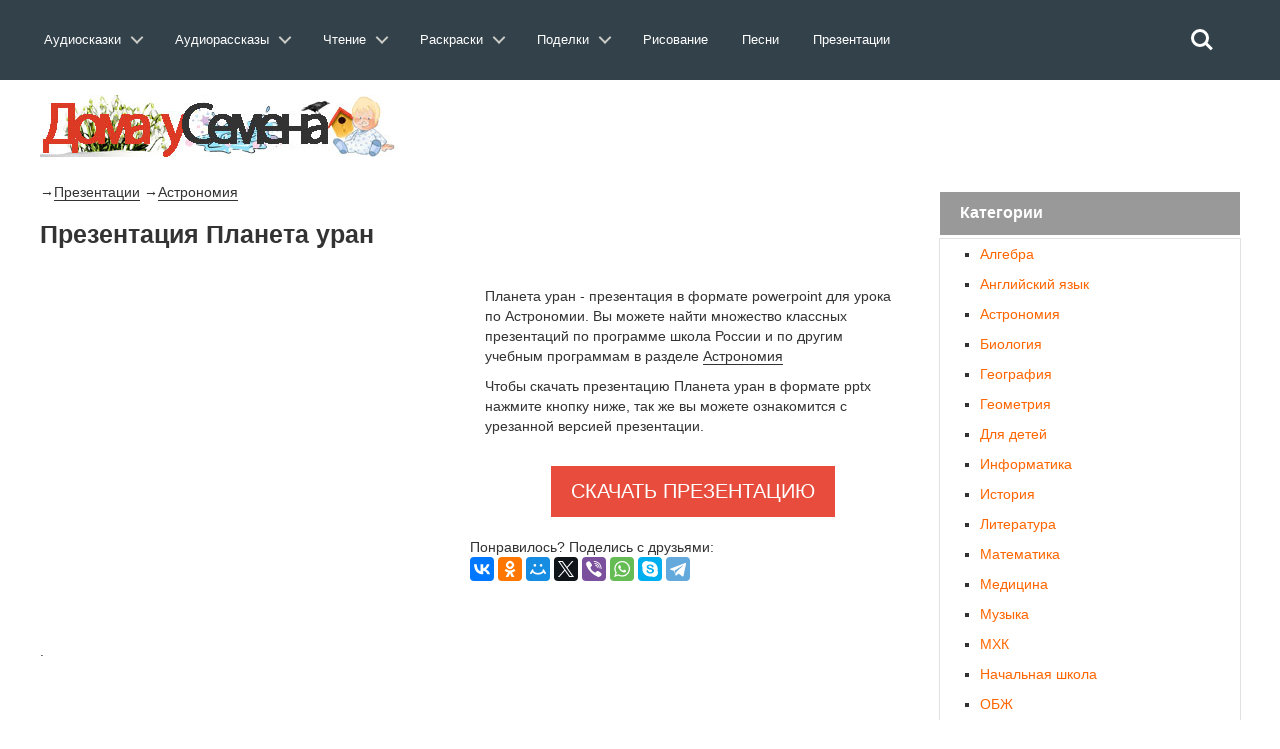

--- FILE ---
content_type: text/html; charset=utf-8
request_url: https://doma-u-semena.ru/prez/Planeta-uran.php
body_size: 8800
content:
<!DOCTYPE html>
<html lang="ru">
    <head>
        <meta charset="utf-8">
               <title>Скачать презентацию по Астрономии на тему Планета уран бесплатно</title>
        <meta name="viewport" content="width=device-width, initial-scale=1.0">
      <meta name="description" content="Презентация на тему Планета уран по программе школа России которую можно скачать онлайн " />
         <link rel="preload" as="style" href="../cssss/bootstrap.min.css" onload="this.rel='stylesheet'">
        <link rel="preload" as="style" href="../cssss/font-awesome.min.css" onload="this.rel='stylesheet'">
        <link rel="preload" as="style" href="../cssss/superfish.css" onload="this.rel='stylesheet'">
       <link rel="preload" as="style" href="../cssss/owl.carousel.css" onload="this.rel='stylesheet'">
        <link rel="preload" as="style" href="../cssss/owl.theme.css" onload="this.rel='stylesheet'">
        <link rel="preload" as="style" href="../cssss/jquery.navgoco.css" onload="this.rel='stylesheet'">
        <link rel="preload" as="style" href="../cssss/flexslider.css" onload="this.rel='stylesheet'">
        <link rel="preload" as="style" href="../cssss/jquery.bxslider.css" onload="this.rel='stylesheet'">
        <link rel="preload" as="style" href="../cssss/awesome-weather.css" onload="this.rel='stylesheet'"> 
        <link rel="preload" as="style" href="../fonts/style.css" onload="this.rel='stylesheet'">
        <link rel="preload" as="style" href="../cssss/responsive.css" onload="this.rel='stylesheet'">
        <link rel="preload" as="style" href="../dist/APlayer.min.css" onload="this.rel='stylesheet'">
        <script async src="../jssss/modernizr.custom.js"></script> <link rel="stylesheet" href="../test/reset.css"> <!-- CSS reset --><link rel="preload" as="style" href="../test/style.css" onload="this.rel='stylesheet'"> <!-- Resource style --><script async src="../jssss/modernizr.js"></script><!-- Modernizr -->
      <script async src="../js/jquery.min.js"> </script>

        <!-- Le fav and touch icons -->
    
      

    <script>window.yaContextCb=window.yaContextCb||[]</script><script src="https://yandex.ru/ads/system/context.js" async></script></head><header class="cd-main-header"><a class="cd-logo" href="../index.php"><img src="../placeholders/logo.svg" alt="Logo"></a><ul class="cd-header-buttons"><li><a class="cd-search-trigger" href="#cd-search"><span></span></a></li><li><a class="cd-nav-trigger" href="#cd-primary-nav"><span></span></a></li><div id="cd-search" class="cd-search"> <form action="https://doma-u-semena.ru/poisk.php" target="_blank"><input type="hidden" name="searchid" value="2331588"><input class="sb-search-input" placeholder="Искать на сайте…" type="text" value="" name="text" id="search"><input class="sb-search-submit" type="submit" value=""></form></div></ul> <!-- cd-header-buttons --></header><main class="cd-main-content"> <nav class="cd-nav">﻿<ul id="cd-primary-nav" class="cd-primary-nav is-fixed">
			

			<li class="has-children">
				<a class="cd-primary-nav-saiz" href="#">Аудиосказки</a>
				<ul class="cd-nav-icons is-hidden">
					<li class="go-back"><a href="#0">Меню</a></li>
					<li>
						<a class="cd-nav-item item-1" href="../Skazki-dlya-malyishey.php">
							<h3>Сказки для малышей</h3>
							<p>Включайте и слушайте аудиосказки для самых маленьких детей.</p>
						</a>
					</li>

					<li>
						<a class="cd-nav-item item-2" href="../Russkie-narodnyie-skazki.php">
							<h3>Русские народные сказки</h3>
							<p>Большой выбор русских народных аудиосказок для любого возраста. </p>
						</a>
					</li>

					<li>
						<a class="cd-nav-item item-3" href="../Skazki-russkih-pisateley.php">
							<h3>Сказки русских писателей</h3>
							<p>Коллекция сказок, написанных русскими писателями прошлого и современности.</p>
						</a>
					</li>

					<li>
						<a class="cd-nav-item item-4" href="../Skazki-zarubezhnyih-pisateley.php">
							<h3>Зарубежные писатели</h3>
							<p>Сказки написанные  зарубежными писателями для детей всего мира.</p>
						</a>
					</li>

					<li>
						<a class="cd-nav-item item-5" href="../Skazki-narodov-mira.php">
							<h3>Сказки народов мира</h3>
							<p>Сказки, собранные из разных уголков нашей планеты от Востока до Запада.</p>
						</a>
					</li>

					<li>
						<a class="cd-nav-item item-6" href="../muzyikalnyie-skazki.php">
							<h3>Музыкальные сказки</h3>
							<p>Сказки в которых идет не только повествование, но и содержат музыку и песни. </p>
						</a>
					</li>
                    	<li>
						<a class="cd-nav-item item-10" href="../sovremenie-audioskazki.php">
							<h3>Современные сказки</h3>
							<p>Сказки по мотивам современных мультфильмов таких как Фиксики и Лунтик.</p>
						</a>
					</li>

					<li>
						<a class="cd-nav-item item-7" href="../Skazki-strashilki.php">
							<h3>Сказки страшилки</h3>
							<p>Небольшие «страшные» истории для детей любого возраста.</p>
						</a>
					</li>

					<li>
						<a class="cd-nav-item item-8" href="../Domashnie-skazki.php">
							<h3>Домашние сказки</h3>
							<p>Сказки, которые записывают и присылают родители для своих детей.</p>
						</a>
					</li>
                    
                    	<li>
						<a class="cd-nav-item item-9" href="../skazki-na-noch.php">
							<h3>Сказки на ночь</h3>
							<p>Содержит сказки на 20 минут, 40 минут, и до утра. Сказки каждый раз разные.</p>
						</a>
					</li>
				</ul>
			</li>
            
            
            <li class="has-children">
				<a class="cd-primary-nav-saiz" href="#">Аудиорассказы</a>
				<ul class="cd-nav-icons is-hidden">
					<li class="go-back"><a href="#0">Меню</a></li>
					<li>
						<a class="cd-nav-item item-11" href="../audiorasskazi-dlya-detej.php">
							<h3>Аудиорассказы для детей</h3>
							<p>Сборник аудио рассказов русских и зарубежных детских писателей.</p>
						</a>
					</li>

					<li>
						<a class="cd-nav-item item-12" href="../audiopovesti-dlya-detej.php">
							<h3>Аудио повести</h3>
							<p>В разделе собраны повести и романы для детей, которые можно послушать.</p>
						</a>
					</li>
                    <li>
						<a class="cd-nav-item item-13" href="../Legendyi-i-mifyi.php">
							<h3>Легенды и мифы</h3>
							<p>Большое собрание легенд и мифов Древней Греции и Древнего Рима. </p>
						</a>
					</li>

					<li>
						<a class="cd-nav-item item-14" href="../Prochie-audio-proizvedeniya.php">
							<h3>Произведения классиков</h3>
							<p>Большая коллекция произведений классиков русской и зарубежной литературы.</p>
						</a>
					</li>

					<li>
						<a class="cd-nav-item item-15" href="../Basni.php">
							<h3>Аудио басни</h3>
							<p>Сборник басен известных баснописцев таких как Крылова, Эзопа и Лафонтена.</p>
						</a>
					</li>

					<li>
						<a class="cd-nav-item item-16" href="../stixi-dlya-detei.php">
							<h3>Аудио стихи</h3>
							<p>Аудио стихотворения известных поэтов современности и классики русской поэзии.</p>
						</a>
					</li>

					<li>
						<a class="cd-nav-item item-17" href="../Byilinyi.php">
							<h3>Аудио былины</h3>
							<p>В разделе представлен большой выбор былин о русских богатырях.</p>
						</a>
					</li>
                    	<li>
						<a class="cd-nav-item item-18" href="../rodnay-rech.php">
							<h3>Родная речь</h3>
							<p>Сборник произведений из школьного учебника «Родная речь».</p>
						</a>
					</li>

					<li>
						<a class="cd-nav-item item-19" href="../audio-schitalochki.php">
							<h3>Аудио считалочки</h3>
							<p>Разнообразные считалочки для детей , которые легко можно выучить ребенку.</p>
						</a>
					</li>
                    
                    <li>
						<a class="cd-nav-item item-48" href="../Audio-skorogovorki.php">
							<h3>Аудио cкороговорки</h3>
							<p>Аудио записи скороговорок которые можно прослушать и попробовать быстро повторить.</p>
						</a>
					</li>

					<li>
						<a class="cd-nav-item item-20" href="../audioinceklopediya.php">
							<h3>Аудиоэнциклопедия</h3>
							<p>Цикл различных аудио передач направленных на расширение кругозора ребенка.</p>
						</a>
					</li>
                    
                    	<li>
						<a class="cd-nav-item item-21" href="../Kratkie-pereskaz-slushat.php">
							<h3>Аудио краткий пересказ</h3>
							<p>Пересказ различных произведений в аудио формате.</p>
						</a>
					</li>
                    
                    	<li>
						<a class="cd-nav-item item-22" href="../spisok-literatury.php">
							<h3>Cписок школьной литературы</h3>
							<p>Список школьной литературы каждое произведение которого можно послушать.</p>
						</a>
					</li>
                    	<li>
						<a class="cd-nav-item item-23" href="../biografii.php">
							<h3>Аудио биографии писателей</h3>
							<p>Биографии русских и зарубежных писателей из школьной программы.</p>
						</a>
					</li>
                    
                    <li>
						<a class="cd-nav-item item-23" href="../detskaya-bibliya.php">
							<h3>Аудио Детская Библия</h3>
							<p>Новый и Ветхий Завет для детей и родителей</p>
						</a>
					</li>
                    	
				</ul>
			</li>
            
            <li class="has-children">
				<a class="cd-primary-nav-saiz" href="#">Чтение</a>
				<ul class="cd-nav-icons is-hidden">
					<li class="go-back"><a href="#0">Меню</a></li>
					<li>
						<a class="cd-nav-item item-24" href="../skazki-dlya-detej.php">
							<h3>Сказки</h3>
							<p>Сборник сказок для чтения перед сном детям.</p>
						</a>
					</li>

					<li>
						<a class="cd-nav-item item-25" href="../rasskazi-dlya-detej.php">
							<h3>Рассказы</h3>
							<p>Детские рассказы российских, советский и зарубежных писателей для чтения.</p>
						</a>
					</li>
                    <li>
						<a class="cd-nav-item item-26" href="../povesti-dlya-detej.php">
							<h3>Романы и повести</h3>
							<p>Большой выбор романов и повестей для детей их можно скачать в разных форматах.</p>
						</a>
					</li>
                     <li>
						<a class="cd-nav-item item-27" href="../chitatelskiy-dnevnik.php">
							<h3>Читательский дневник</h3>
							<p>Краткие содержания для читательского дневника по литературе</p>
						</a>
					</li>

					<li>
						<a class="cd-nav-item item-27" href="../zagadki-dlya-detej.php">
							<h3>Загадки для детей</h3>
							<p>Загадки с ответами, которые могут развлечь вашего ребенка.</p>
						</a>
					</li>

					<li>
						<a class="cd-nav-item item-28" href="../stixi-dlya-detej.php">
							<h3>Стихи для детей</h3>
							<p>Стихотворения от лучших детских поэтов прошлого и современности.</p>
						</a>
					</li>

					<li>
						<a class="cd-nav-item item-29" href="../Basni-Krylova-Ivana-Andreevicha.php">
							<h3>Басни</h3>
							<p>Собрание басен от известных всему миру баснописцев.</p>
						</a>
					</li>

					<li>
						<a class="cd-nav-item item-30" href="../frazeologizmi-dlya-detej.php">
							<h3>Фразеологизмы</h3>
							<p>Разбор различных фразеологизмов в понятной и доступной для детей форме, с примерами.</p>
						</a>
					</li>
                    	<li>
						<a class="cd-nav-item item-31" href="../Byliny-o-russkih-bogatyryah.php">
							<h3>Былины</h3>
							<p>Большой сборник былин и сказаний для чтения детям.</p>
						</a>
					</li>

					<li>
						<a class="cd-nav-item item-32" href="../skorogovorki-dlya-detej.php">
							<h3>Скороговорки</h3>
							<p>Скороговорки для детей которые помогут в развитии детской речи.</p>
						</a>
					</li>

					<li>
						<a class="cd-nav-item item-33" href="../schitalki-dlya-detej.php">
							<h3>Считалочки</h3>
							<p>Детские считалочки для детей , легко учатся и всегда пригодятся в подвижных играх.</p>
						</a>
					</li>
                    
                    	<li>
						<a class="cd-nav-item item-34" href="../detskie-knigi.php">
							<h3>Книги для детей</h3>
							<p>Большая библиотека детских книг в форматах fb2,txt,doc с которыми вы можете ознакомится.</p>
						</a>
					</li>
                    
                    	
                    	
				</ul>
			</li>
            
              <li class="has-children">
				<a class="cd-primary-nav-saiz" href="#">Раскраски</a>
				<ul class="cd-nav-icons is-hidden">
					<li class="go-back"><a href="#0">Меню</a></li>
					<li>
						<a class="cd-nav-item item-35" href="../raskraski-dlya-devochik.php">
							<h3>Раскраски для девочек</h3>
							<p>Коллекция раскрасок для девочек, платья , барби, принцессы Дисней,Винкс. </p>
						</a>
					</li>

					<li>
						<a class="cd-nav-item item-36" href="../raskraski-dlya-malchikov.php">
							<h3>Раскраски для мальчиков</h3>
							<p>Раскраски для наших мальчиков начиная от машин и заканчивая танками.</p>
						</a>
					</li>
                    <li>
						<a class="cd-nav-item item-37" href="../raskraski-iz-multfilmov.php">
							<h3>Раскраски из мультфильмов</h3>
							<p>Сборник раскрасок посвященный героям различных российских и зарубежных мультфильмов.</p>
						</a>
					</li>

					<li>
						<a class="cd-nav-item item-38" href="../raskraski-obuchaushie.php">
							<h3>Обучающие раскраски</h3>
							<p>Раскраски для детей которые обучают наших детей и способствуют их развитию.</p>
						</a>
					</li>

					<li>
						<a class="cd-nav-item item-39" href="../razvivayuschie-raskraski.php">
							<h3>Развивающие раскраски</h3>
							<p>Сборник раскрасок для помощи родителям в развитие своего ребенка .</p>
						</a>
					</li>

					<li>
						<a class="cd-nav-item item-40" href="../raspechatat-zhivotnyie-dlya-detey.php">
							<h3>Раскраски животных</h3>
							<p>Раскраски различных домашних и  диких животных.</p>
						</a>
					</li>

					<li>
						<a class="cd-nav-item item-41" href="../raskraski-priroda.php">
							<h3>Раскраски природы</h3>
							<p>Природные пейзажи и явления, которые понравятся раскрашивать любому ребенку.</p>
						</a>
					</li>
                    	<li>
						<a class="cd-nav-item item-42" href="../raskraski-prazdnik.php">
							<h3>Раскраски для праздников</h3>
							<p>Раскраски по теме различных праздников от 9 мая до 8 марта.</p>
						</a>
					</li>

					<li>
						<a class="cd-nav-item item-43" href="../raspechatat-raskraski-antistress-dlya-detey.php">
							<h3>Раскраски антистресс</h3>
							<p>Раскраски для успокоения и релакса, с большим количеством мелких деталей.</p>
						</a>
					</li>

					<li>
						<a class="cd-nav-item item-44" href="../raskraski-raznoe.php">
							<h3>Прочие раскраски</h3>
							<p>Раскраски, не вошедшие в другие темы, на любой вкус и цвет.</p>
						</a>
					</li>
                     	
                    	
				</ul>
			</li>

 <li class="has-children">
				<a class="cd-primary-nav-saiz" href="#">Поделки</a>
				<ul class="cd-nav-icons is-hidden">
					<li class="go-back"><a href="#0">Меню</a></li>
					<li>
						<a class="cd-nav-item item-45" href="../origami.php">
							<h3>Оригами</h3>
							<p>Различные оригинальные фигурки, из бумаги, которые скрасят семейные досуг. </p>
						</a>
					</li>

					<li>
						<a class="cd-nav-item item-46" href="../stengazeta.php">
							<h3>Стенгазеты</h3>
							<p>Не умеете рисовать стенгазету сами, скачайте и раскрасьте ее как вам вздумается.</p>
						</a>
					</li>
                    <li>
						<a class="cd-nav-item item-47" href="../papercraft.php">
							<h3>Паперкрафт</h3>
							<p>Паперкрафт это бумажное моделирование в три шага: вырежете, соберите, склейте. </p>
						</a>
					</li>

					                    	
				</ul>
			</li>
            
			<li><a class="cd-primary-nav-saiz" href="../Uroki-risovaniya.php">Рисование</a></li>
            <li><a class="cd-primary-nav-saiz" href="../detskie-pesni.php">Песни</a></li>
            
              <li><a class="cd-primary-nav-saiz" href="../Prezentatsii.php">Презентации</a></li>
         
            
            
            
            
       
         
		</ul> <!-- primary-nav --> </nav> <!-- cd-nav -->
    
<body class="kopa-sub-page kopa-single-standard">


    <div id="kopa-page-header"><!-- kopa-header-top -->

      <div id="kopa-header-middle"><div style="margin-top:60px">   </div>

            <div class="wrapper clearfix">
                
                <div id="logo-image" class="pull-left" style="display:inline-block">
                    <a href="../index.php"><img src="../placeholders/logo.png" alt=""></a>    
                </div> ﻿<!-- Yandex.RTB R-A-203042-6 -->

              
 

            </div>
            <!-- wrapper -->
            
        </div>
        <!-- kopa-header-middle -->


        <!-- kopa-header-bottom -->
        
    </div>
    <!-- kopa-page-header -->

    <div id="main-content">

        <div class="wrapper">

            <div class="main-col widget-area-4 pull-left">
             <!-- breadcrumb -->
                   <div class="entry-box standard-post">
                    <div> <p> &rarr;<a href="../Prezentatsii.php" style="border-bottom:1px solid">Презентации</a> &rarr;<a href="../Prezentatsiya-po-Astronomii.php" style="border-bottom:1px solid">Астрономия</a> </p>  </div>
                 <div class="entry-thumb">
                    
                            <h1 align="left">Презентация Планета уран</h1>
                      
                       ﻿ 


<div class="row">

                        <div class="col-md-6 col-sm-6 col-xs-12 mb-30">
                   
                            
                           
                         <object>    <embed src="../../prezinfo/prezpdf/f962f5d2d4284a2055c8ca6703dce98f.pdf" width="100%" height="350px" /></object>.
                            </div><!--acc-wrapper-->
   
                        <!-- col-md-6 -->

                        <div class="col-md-6 col-sm-6 col-xs-12 mb-30">
                            <p>Планета уран - презентация в формате powerpoint для урока по Астрономии. Вы можете найти множество классных презентаций по программе школа России и по другим учебным программам в разделе <a href="../Prezentatsiya-po-Astronomii.php" style="border-bottom:1px solid">Астрономия</a></p>
                            
                            
                            
                            <p>Чтобы скачать презентацию Планета уран в формате pptx нажмите кнопку ниже, так же вы можете ознакомится с урезанной версией презентации.
                            
                            </p>
                            
                        </div>
                        <!-- col-md-6 -->
                        
                        
                         <div align="center">
                         <a href="../../prezinfo/prezskach/f962f5d2d4284a2055c8ca6703dce98f.rar" class="kopa-button xlarge-btn">Скачать презентацию</a>

                         </div>
                         </br>
                        <div align="left" style="display:inline-block">	Понравилось? Поделись с друзьями:   <script src="//yastatic.net/es5-shims/0.0.2/es5-shims.min.js"></script>
<script src="//yastatic.net/share2/share.js"></script>
<div class="ya-share2" data-services="vkontakte,facebook,odnoklassniki,moimir,gplus,twitter,viber,whatsapp,skype,telegram"></div><p></div>

<div>
                    </div>
                    <!-- row -->



                              
                                </div>
                                     
                                                  
     

                   


                 
                        <div class="entry-content-inner">
                        </div>
                        <!-- entry-content-inner -->
                  </div>
                    <!-- entry-thumb -->

                    <div class="entry-content">
</div>
                  </div>
<h2>Другие презентации по данной теме</h2>


                    <div class="row">

                        <div class="col-md-12 col-sm-12 mb-30">

                            <section class="table-3col row text-center">
                             
                                <div class="pricing-column col-md-4 col-sm-4 mb-30">
                                    
             <ul>
                            <li><p align="left"><a href="Planeta-uran.php" style="border-bottom:1px solid">Планета уран</a></p></li><li><p align="left"><a href="Krasnyye-giganty-i-dvoynyye-zvezdy.php" style="border-bottom:1px solid">Красные гиганты и двойные звезды</a></p></li><li><p align="left"><a href="Mezhdunarodnyye-ekipazhi.php" style="border-bottom:1px solid">Международные экипажи</a></p></li><li><p align="left"><a href="Chelovek-v-kosmose.php" style="border-bottom:1px solid">Человек в космосе</a></p></li>


             </ul><!--end:features-->
                                       
                                </div><!--end:pricing-column-->
                                <div class="pricing-column col-md-4 col-sm-4 mb-30 pricing-special">
                                    
                                    <ul>
                          <li><p align="left"><a href="Meteory-i-meteority-5-klass.php" style="border-bottom:1px solid">Метеоры и метеориты</a></p></li><li><p align="left"><a href="Asteroidy-kosmicheskiye-liliputy.php" style="border-bottom:1px solid">Астероиды - космические лилипуты</a></p></li><li><p align="left"><a href="Rasstoyaniye-do-zvezd-Bessel-f.php" style="border-bottom:1px solid">Расстояние до звезд. Бессель ф. Б</a></p></li><li><p align="left"><a href="Ot-aristotelya-do-kopernika-i-do-nashikh-dney.php" style="border-bottom:1px solid">От аристотеля до коперника и до наших дней</a></p></li>


                       
                                    </ul><!--end:features-->
                                    
                                </div><!--end:pricing-column-->
                                <div class="pricing-column col-md-4 col-sm-4 mb-30">
                                
                                    <ul>
                                 <li><p align="left"><a href="Nachalo-kosmicheskoy-ery.php" style="border-bottom:1px solid">Начало космической Эры</a></p></li><li><p align="left"><a href="Zatmenno-peremennyye-zvezdy.php" style="border-bottom:1px solid">Затменно-переменные звезды</a></p></li><li><p align="left"><a href="Zvezdnyy-syn-zemli.php" style="border-bottom:1px solid">Звездный сын земли</a></p></li><li><p align="left"><a href="Svoya-igra-po-astronomii.php" style="border-bottom:1px solid">Своя игра по астрономии</a></p></li>


                     
                                    </ul><!--end:features-->
                                    
                                </div><!--end:pricing-column-->                
                            </section>
                            
                        </div>
                        <!-- col-md-12 -->
                        
                    </div>
                    <!-- row -->
                    
                </div>
                <!-- elements-box -->
                
            </div>
            <!-- widget-area-4 -->


                    
                    
                </div>
                <!-- entry-box -->

                
                    <!-- row -->
                    
                </div>
                <!-- related-post -->

               
                <!-- comments -->

             
                <!-- respond -->
                
            </div>
            <!-- widget-area-4 -->

            <div class="sidebar widget-area-5 pull-left">

             
                <section class="ac-containergar">
<div>
<input id="ac-1" name="accordion-1" type="checkbox" checked />
<label for="ac-1">Категории</label>
<article class="ac-small">
<ul>	
<li><a href="../Prezentatsiya-po-Algebre.php" style="color:#F60">Алгебра</a></li>
<li><a href="../Prezentatsiya-po-Angliyskomu-yazyku.php" style="color:#F60">Английский язык</a></li>
<li><a href="../Prezentatsiya-po-Astronomii.php" style="color:#F60">Астрономия</a></li>
<li><a href="../Prezentatsiya-po-Biologii.php" style="color:#F60">Биология</a></li>
<li><a href="../Prezentatsiya-po-Geografii.php" style="color:#F60">География</a></li>
<li><a href="../Prezentatsiya-po-Geometrii.php" style="color:#F60">Геометрия</a></li>
<li><a href="../Prezentatsii-dlya-detey.php" style="color:#F60">Для детей</a></li>
<li><a href="../Prezentatsiya-po-Informatika.php" style="color:#F60">Информатика</a></li>
<li><a href="../Prezentatsiya-po-Istorii.php" style="color:#F60">История</a></li>
<li><a href="../Prezentatsiya-po-Literature.php" style="color:#F60">Литература</a></li>
<li><a href="../Prezentatsiya-po-Matematike.php" style="color:#F60">Математика</a></li>
<li><a href="../Prezentatsiya-po-Meditsine.php" style="color:#F60">Медицина</a></li>
<li><a href="../Prezentatsiya-po-Muzyke.php" style="color:#F60">Музыка</a></li>
<li><a href="../Prezentatsiya-po-MKhK.php" style="color:#F60">МХК</a></li>
<li><a href="../Prezentatsiya-dlya-Nachalnoy-shkole.php" style="color:#F60">Начальная школа</a></li>
<li><a href="../Prezentatsiya-po-OBZh.php" style="color:#F60">ОБЖ</a></li>
<li><a href="../Prezentatsiya-po-Obshchestvoznaniyu.php" style="color:#F60">Обществознание</a></li>
<li><a href="../Prezentatsiya-po-Okruzhayushchemu-miru.php" style="color:#F60">Окружающий мир</a></li>
<li><a href="../Prezentatsiya-po-Pedagogike.php" style="color:#F60">Педагогика</a></li>
<li><a href="../Prezentatsiya-po-Russkomu-yazyku.php" style="color:#F60">Русский язык</a></li>
<li><a href="../Prezentatsiya-po-Tekhnologii.php" style="color:#F60">Технология</a></li>
<li><a href="../Prezentatsiya-po-Fizike.php" style="color:#F60">Физика</a></li>
<li><a href="../Prezentatsiya-po-Khimii.php" style="color:#F60">Химия</a></li>
<li><a href="../Shablony-dlya-prezentatsiy.php" style="color:#F60">Шаблоны</a></li>
<li><a href="../Prezentatsiya-po-Ekologii.php" style="color:#F60">Экология</a></li>
<li><a href="../Prezentatsiya-po-Ekonomiki.php" style="color:#F60">Экономика</a></li>

</ul>
</article>
</div>



			</section>                     
                     
                     
<div class="widget kopa-ads-1-widget">
                   <script async src="//pagead2.googlesyndication.com/pagead/js/adsbygoogle.js"></script>
<!-- На главной -->
<ins class="adsbygoogle"
     style="display:inline-block;width:300px;height:250px"
     data-ad-client="ca-pub-3173541944266416"
     data-ad-slot="5127945287"></ins>
<script>
(adsbygoogle = window.adsbygoogle || []).push({});
</script>
                    
                </div>
                <!-- kopa-comment-widget -->
 
               

                
                <!-- kopa-article-list-4-widget -->

              
                <!-- kopa-author-widget -->
                
            </div>
            <!-- widget-area-5 -->

            <div class="clear"></div>
            
        </div>
        <!-- wrapper -->
        
    </div>
    <!-- main-content --> 

     <div id="bottom-sidebar">

        <div class="top-bottom-sidebar">
            
            <div class="wrapper">

                <div id="bottom-logo-image"><a href="../index.php"><img src="../placeholders/logo-bottom.png" alt=""></a></div>

                <nav id="bottom-nav">
                
                    <ul id="bottom-menu" class="clearfix">
                        <li><a href="../index.php">Главная</a></li>
                        <li><a href="../razdel.php">Разделы</a></li>
                        <li><a href="../portal.php">О портале</a></li>
                         <li><a href="../pravo.php">Правообладателям</a></li>
                        <li><a href="../contact.php">Контакты</a></li>
                    </ul>
                    <!-- bottom-menu -->
            
                </nav>                <!-- bottom-nav -->
            </div>
            <!-- wrapper -->

        </div>
        <!-- top-bottom-sidebar -->

         ﻿
 <script async type="text/javascript" src="//yastatic.net/share/share.js" charset="utf-8"></script>
  <div align="center"> <div class="yashare-auto-init" data-yashareL10n="ru" data-yashareType="counter" data-yashareQuickServices="vkontakte,facebook,twitter,odnoklassniki,moimir,gplus" data-yashareTheme="counter"></div></div>

<script>
  (function(i,s,o,g,r,a,m){i['GoogleAnalyticsObject']=r;i[r]=i[r]||function(){
  (i[r].q=i[r].q||[]).push(arguments)},i[r].l=1*new Date();a=s.createElement(o),
  m=s.getElementsByTagName(o)[0];a.async=1;a.src=g;m.parentNode.insertBefore(a,m)
  })(window,document,'script','//www.google-analytics.com/analytics.js','ga');

  ga('create', 'UA-55329511-1', 'auto');
  ga('send', 'pageview');

</script>

<!-- begin of Top100 code -->


        
    </div>
    <!-- bottom-sidebar -->

    <footer id="kopa-page-footer">

        <div class="wrapper clearfix text-center">

           
            <!-- social-links -->

            <p style="color:#FFF; font-size:12px">© 2026,Дома у Семёна ,Перепубликация материалов без письменного согласия редакции и авторов запрещена </p>
            
        </div>
        <!-- wrapper -->
<!-- Yandex.Metrika counter -->
<script type="text/javascript">
    (function (d, w, c) {
        (w[c] = w[c] || []).push(function() {
            try {
                w.yaCounter26823309 = new Ya.Metrika({
                    id:26823309,
                    clickmap:true,
                    trackLinks:true,
                    accurateTrackBounce:true,
                    webvisor:true
                });
            } catch(e) { }
        });

        var n = d.getElementsByTagName("script")[0],
            s = d.createElement("script"),
            f = function () { n.parentNode.insertBefore(s, n); };
        s.type = "text/javascript";
        s.async = true;
        s.src = "https://mc.yandex.ru/metrika/watch.js";

        if (w.opera == "[object Opera]") {
            d.addEventListener("DOMContentLoaded", f, false);
        } else { f(); }
    })(document, window, "yandex_metrika_callbacks");
</script>



<noscript><div><img src="https://mc.yandex.ru/watch/26823309" style="position:absolute; left:-9999px;" alt="" /></div></noscript>
<!-- /Yandex.Metrika counter -->        
    </footer>
	<!-- ПОлный экран -->
	<!-- Yandex.RTB R-A-203042-42 -->
	<!--	<script>window.yaContextCb.push(()=>{
  Ya.Context.AdvManager.render({
    type: 'floorAd',
    blockId: 'R-A-203042-42'
  })
})</script> 



<!-- Yandex.RTB R-A-203042-43 -->
	<!--<script>window.yaContextCb.push(()=>{
	Ya.Context.AdvManager.render({
		"blockId": "R-A-203042-50",
		"type": "fullscreen",
		"platform": "touch"
	})
})
</script>     <!-- kopa-page-footer -->

    <!-- kopa-page-footer -->
<script async src="../js/easyResponsiveTabs.js" type="text/javascript"></script>
      <script src="../jssss/jquery-1.11.1.min.js"></script>
   <script async src="../jssss/bootstrap.min.js"></script>
   <script async src="../jssss/custom.js" charset="utf-8"></script>
	<script async type="text/javascript" src="../jssss/modernizr.custom.29473.js"></script>  
    
<script async src="../jssss/jquery.mobile.custom.min.js"></script><script src="../jssss/main.js"></script> <!-- Resource jQuery --></body>

</html>


--- FILE ---
content_type: text/html; charset=utf-8
request_url: https://www.google.com/recaptcha/api2/aframe
body_size: 264
content:
<!DOCTYPE HTML><html><head><meta http-equiv="content-type" content="text/html; charset=UTF-8"></head><body><script nonce="Ms7cdg_bvUXWe63ZmiA1fw">/** Anti-fraud and anti-abuse applications only. See google.com/recaptcha */ try{var clients={'sodar':'https://pagead2.googlesyndication.com/pagead/sodar?'};window.addEventListener("message",function(a){try{if(a.source===window.parent){var b=JSON.parse(a.data);var c=clients[b['id']];if(c){var d=document.createElement('img');d.src=c+b['params']+'&rc='+(localStorage.getItem("rc::a")?sessionStorage.getItem("rc::b"):"");window.document.body.appendChild(d);sessionStorage.setItem("rc::e",parseInt(sessionStorage.getItem("rc::e")||0)+1);localStorage.setItem("rc::h",'1769369395384');}}}catch(b){}});window.parent.postMessage("_grecaptcha_ready", "*");}catch(b){}</script></body></html>

--- FILE ---
content_type: application/javascript
request_url: https://doma-u-semena.ru/jssss/custom.js
body_size: 2694
content:
"use strict";var kopa_variable={"contact":{"address":"Lorem ipsum dolor sit amet, consectetur adipiscing elit","marker":"/url image"},"i18n":{"VIEW":"View","VIEWS":"Views","validate":{"form":{"SUBMIT":"Submit","SENDING":"Sending..."},"name":{"REQUIRED":"Please enter your name","MINLENGTH":"At least {0} characters required"},"email":{"REQUIRED":"Please enter your email","EMAIL":"Please enter a valid email"},"url":{"REQUIRED":"Please enter your url","URL":"Please enter a valid url"},"message":{"REQUIRED":"Please enter a message","MINLENGTH":"At least {0} characters required"}}}};var map;Modernizr.load([{load:'../jssss/superfish.js',complete:function(){jQuery('#top-menu').superfish({delay:100,speed:'fast',cssArrows:false});jQuery("#top-menu > li").each(function(){if(jQuery(this).has("ul").length>0){jQuery(this).addClass('has-child');}});jQuery('#main-menu').superfish({delay:100,speed:'fast',cssArrows:true});}}]);Modernizr.load([{load:'../jssss/jquery.navgoco.js',complete:function(){jQuery('#mobile-menu').navgoco({accordion:true});jQuery("#main-nav i").click(function(){jQuery("#mobile-menu").slideToggle("slow");});jQuery('.kopa-tabs-2 li a').click(function(e){e.preventDefault()
jQuery(this).tab('show')})}}]);if(jQuery('.ticker-1').length>0){Modernizr.load([{load:'../jssss/jquery.carouFredSel-6.2.1-packed.js',complete:function(){var _scroll={delay:1000,easing:'linear',items:1,duration:0.07,timeoutDuration:0,pauseOnHover:'immediate'};jQuery('.ticker-1').carouFredSel({width:800,align:false,items:{width:'variable',height:40,visible:1},scroll:_scroll});}}]);}if(jQuery('.kopa-home-slider-1').length>0){Modernizr.load([{load:'../jssss/owl.carousel.min.js',complete:function(){jQuery('.kopa-home-slider-1').owlCarousel({items:1,itemsDesktop:[1024,1],itemsDesktopSmall:[979,1],itemsTablet:[799,1],lazyLoad:true,navigation:true,pagination:false,navigationText:false});}}]);};if(jQuery('.kopa-author-carousel').length>0){Modernizr.load([{load:'../jssss/owl.carousel.min.js',complete:function(){jQuery('.kopa-author-carousel').owlCarousel({items:5,itemsDesktop:[979,5],itemsDesktopSmall:[767,5],itemsTablet:[639,5],itemsMobile:[479,5],lazyLoad:true,navigation:true,pagination:false,navigationText:false});}}]);};if($('#sb-search').length>0){Modernizr.load([{load:['../jssss/uisearch.js','../jssss/classie.js'],complete:function(){new UISearch(document.getElementById('sb-search'));}}]);};if(jQuery('.kopa-flex-1-widget').length>0){Modernizr.load([{load:'../jssss/jquery.flexslider-min.js',complete:function(){jQuery('.kopa-flex-carousel-1').flexslider({animation:"slide",controlNav:false,directionNav:false,animationLoop:false,slideshow:false,itemWidth:90,itemMargin:0,asNavFor:'.kopa-flexslider-1'});jQuery('.kopa-flexslider-1').flexslider({animation:"slide",controlNav:false,directionNav:true,animationLoop:false,slideshow:false,prevText:"",nextText:"",sync:".kopa-flex-carousel-1",start:function(slider){jQuery('body').removeClass('loading');}});}}]);};if(jQuery('.kopa-flex-2-widget').length>0){Modernizr.load([{load:'../jssss/jquery.flexslider-min.js',complete:function(){jQuery('.kopa-flex-carousel-2').flexslider({animation:"slide",controlNav:false,directionNav:false,animationLoop:false,slideshow:false,itemWidth:90,itemMargin:0,asNavFor:'.kopa-flexslider-2'});jQuery('.kopa-flexslider-2').flexslider({animation:"slide",controlNav:false,directionNav:true,animationLoop:false,slideshow:false,prevText:"",nextText:"",sync:".kopa-flex-carousel-2",start:function(slider){jQuery('body').removeClass('loading');}});}}]);};if(jQuery('.kopa-flex-3-widget').length>0){Modernizr.load([{load:'../jssss/jquery.flexslider-min.js',complete:function(){jQuery('.kopa-flex-carousel-3').flexslider({animation:"slide",controlNav:false,directionNav:false,animationLoop:false,slideshow:false,itemWidth:160,itemMargin:10,asNavFor:'.kopa-flexslider-3'});jQuery('.kopa-flexslider-3').flexslider({animation:"slide",controlNav:false,directionNav:true,animationLoop:false,slideshow:false,prevText:"",nextText:"",sync:".kopa-flex-carousel-3",start:function(slider){jQuery('body').removeClass('loading');}});}}]);};if(jQuery('.kopa-bxslider').length>0){Modernizr.load([{load:'../jssss/jquery.bxslider.min.js',complete:function(){jQuery('.kopa-bxslider').bxSlider({mode:'vertical',pager:false,prevText:'',nextText:'',minSlides:4,slideMargin:1});}}]);};if(jQuery(".video-wrapper").length>0){Modernizr.load([{load:'../jssss/fitvids.js',complete:function(){jQuery(".video-wrapper").fitVids();}}]);};jQuery(document).ready(function(){var acc_wrapper=jQuery('.acc-wrapper');if(acc_wrapper.length>0){jQuery('.acc-wrapper .accordion-container').hide();jQuery.each(acc_wrapper,function(index,item){jQuery(this).find(jQuery('.accordion-title')).first().addClass('active').next().show();});jQuery('.accordion-title').on('click',function(e){kopa_accordion_click(jQuery(this));e.preventDefault();});var titles=jQuery('.accordion-title');jQuery.each(titles,function(){kopa_accordion_click(jQuery(this));});}jQuery('.toggle-view li').click(function(event){var text=jQuery(this).children('.kopa-panel');var icon=jQuery(this).children('span');if(text.is(':hidden')){jQuery(this).addClass('active');text.slideDown('300');kopa_toggle_click(icon,'fa-plus','fa-minus');}else{jQuery(this).removeClass('active');text.slideUp('300');kopa_toggle_click(icon,'fa-minus','fa-plus');}});jQuery(document).ready(function(){if(jQuery('#bottom-nav').length>0){createMobileMenu('#bottom-nav','bottom-responsive-menu');}});});function kopa_accordion_click(obj){if(obj.next().is(':hidden')){obj.parent().find(jQuery('.active')).removeClass('active').next().slideUp(300);obj.toggleClass('active').next().slideDown(300);}jQuery('.accordion-title span').removeClass('fa-minus').addClass('fa-plus');if(obj.hasClass('active')){obj.find('span').removeClass('fa-plus');obj.find('span').addClass('fa-minus');}}function kopa_toggle_click(obj,remove_class,new_class){obj.removeClass(remove_class);obj.addClass(new_class);}function createMobileMenu(menu_id,mobile_menu_id){jQuery("<select />").appendTo(menu_id);jQuery(menu_id).find('select').first().attr("id",mobile_menu_id);jQuery(menu_id).find('a').each(function(){var el=jQuery(this);var selected='';if(el.parent().hasClass('current-menu-item')==true){selected="selected='selected'";}var depth=el.parents("ul").size();var space='';if(depth>1){for(i=1;i<depth;i++){space+='&nbsp;&nbsp;&nbsp;&nbsp;&nbsp;';}}jQuery("<option "+selected+" value='"+el.attr("href")+"'>"+space+el.text()+"</option>").appendTo(jQuery(menu_id).find('select').first());});jQuery(menu_id).find('select').first().change(function(){window.location=jQuery(this).find("option:selected").val();});}Modernizr.load([{load:['../jssss/masonry.pkgd.js','../jssss/imagesloaded.js'],complete:function(){var $masonry1=jQuery('.kopa-masonry-list-1-widget .masonry-list-wrapper > ul');imagesLoaded($masonry1,function(){$masonry1.masonry({columnWidth:1,itemSelector:'.masonry-item'});$masonry1.masonry('bindResize')});}}]);if($('.masonry-container').length>0){Modernizr.load([{load:['../jssss/imagesloaded.js','../jssss/wookmark.js'],complete:function(){$('.masonry-container .container-masonry').imagesLoaded(function(){var options={autoResize:true,container:$('.masonry-container .container-masonry'),offset:-1,fillEmptySpace:true};var handler=$('.masonry-container .item'),filters=$('.filters li');handler.wookmark(options);var onClickFilter=function(event){var item=$(event.currentTarget),activeFilters=[];if(!item.hasClass('active')){filters.removeClass('active');}item.toggleClass('active');if(item.hasClass('active')){activeFilters.push(item.data('filter'));}handler.wookmarkInstance.filter(activeFilters);}
filters.click(onClickFilter);});}}]);};$(window).resize(function(){if($('.masonry-container').length>0){$('.masonry-container .item').wookmark();};});if(jQuery('.comments-form,.contact-form').length>0){Modernizr.load([{load:['../jssss/jquery.form.js','../jssss/jquery.validate.js'],complete:function(){jQuery('.comments-form,.contact-form').validate({rules:{name:{required:true,minlength:10},email:{required:true,email:true},message:{required:true,minlength:20}},messages:{name:{required:kopa_variable.i18n.validate.name.REQUIRED,minlength:jQuery.format(kopa_variable.i18n.validate.name.MINLENGTH)},email:{required:kopa_variable.i18n.validate.email.REQUIRED,email:kopa_variable.i18n.validate.email.EMAIL},message:{required:kopa_variable.i18n.validate.message.REQUIRED,minlength:jQuery.format(kopa_variable.i18n.validate.message.MINLENGTH)}},submitHandler:function(form){jQuery(".comments-form .input-submit,.contact-form .input-submit").attr("value",kopa_variable.i18n.validate.form.SENDING);jQuery(form).ajaxSubmit({success:function(responseText,statusText,xhr,$form){jQuery("#response").html(responseText).hide().slideDown("fast");jQuery(".comments-form .input-submit,.contact-form .input-submit").attr("value",kopa_variable.i18n.validate.form.SUBMIT);}});return false;}});}}]);}var map;if(jQuery('.kp-map').length>0){var id_map=jQuery('.kp-map').attr('id');var lat=parseFloat(jQuery('.kp-map').attr('data-latitude'));var lng=parseFloat(jQuery('.kp-map').attr('data-longitude'));var place=jQuery('.kp-map').attr('data-place');map=new GMaps({el:'#'+id_map,lat:lat,lng:lng,zoomControl:true,zoomControlOpt:{style:'SMALL',position:'TOP_LEFT'},panControl:false,streetViewControl:false,mapTypeControl:false,overviewMapControl:false});map.addMarker({lat:lat,lng:lng,title:place});};Modernizr.load([{load:['../jssss/waypoints.js','../jssss/waypoints-sticky.js'],complete:function(){jQuery('#kopa-header-bottom').waypoint('sticky');}}]);

--- FILE ---
content_type: text/plain
request_url: https://www.google-analytics.com/j/collect?v=1&_v=j102&a=83718378&t=pageview&_s=1&dl=https%3A%2F%2Fdoma-u-semena.ru%2Fprez%2FPlaneta-uran.php&ul=en-us%40posix&dt=%D0%A1%D0%BA%D0%B0%D1%87%D0%B0%D1%82%D1%8C%20%D0%BF%D1%80%D0%B5%D0%B7%D0%B5%D0%BD%D1%82%D0%B0%D1%86%D0%B8%D1%8E%20%D0%BF%D0%BE%20%D0%90%D1%81%D1%82%D1%80%D0%BE%D0%BD%D0%BE%D0%BC%D0%B8%D0%B8%20%D0%BD%D0%B0%20%D1%82%D0%B5%D0%BC%D1%83%20%D0%9F%D0%BB%D0%B0%D0%BD%D0%B5%D1%82%D0%B0%20%D1%83%D1%80%D0%B0%D0%BD%20%D0%B1%D0%B5%D1%81%D0%BF%D0%BB%D0%B0%D1%82%D0%BD%D0%BE&sr=1280x720&vp=1280x720&_u=IEBAAEABAAAAACAAI~&jid=139087377&gjid=241346054&cid=2099501958.1769369392&tid=UA-55329511-1&_gid=216142032.1769369392&_r=1&_slc=1&z=271459692
body_size: -451
content:
2,cG-518XKYHNR3